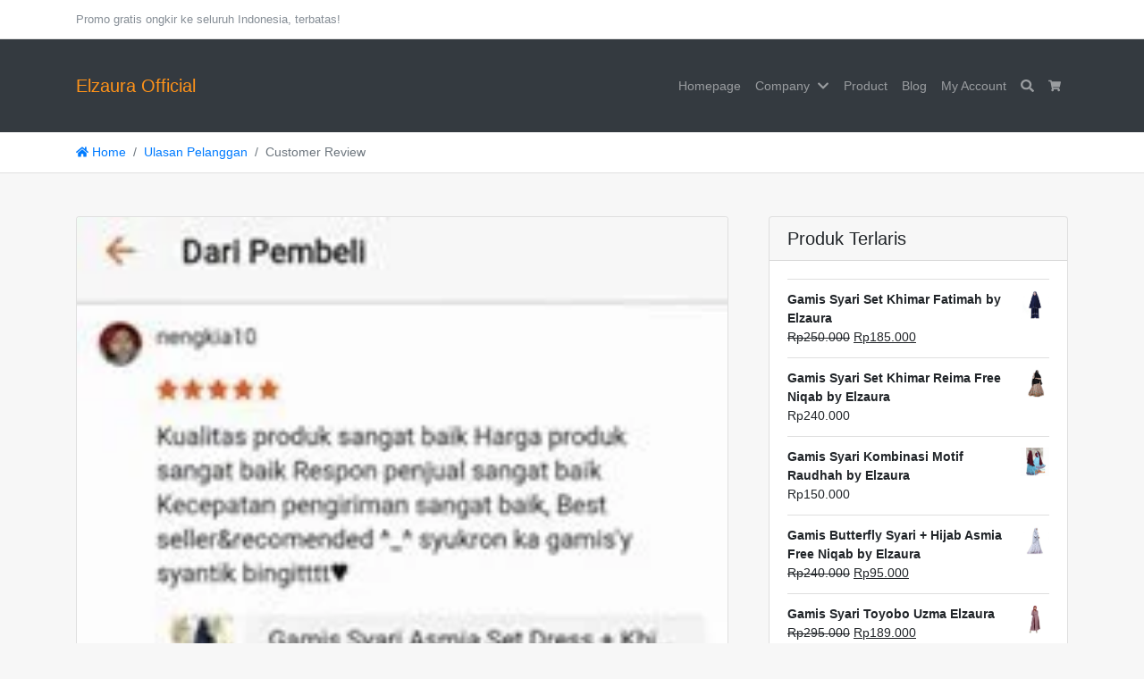

--- FILE ---
content_type: text/html; charset=UTF-8
request_url: https://elzaura.com/tentang-kami/ulasan-pelanggan/attachment/distributor-gamis-syari-putih/
body_size: 21319
content:
<!doctype html><html lang="id"><head><meta charset="UTF-8" /><meta name='robots' content='index, follow, max-image-preview:large, max-snippet:-1, max-video-preview:-1' /><meta name="viewport" content="width=device-width, initial-scale=1, shrink-to-fit=no"><title>Elzaura.com | Produsen, Grosir dan Distributor Gamis Syari Putih</title><meta name="description" content="Elzaura.com | Produsen, Grosir dan Distributor Gamis Syari Putih. Menerima dan melayani pesanan eceran, reseller dan grosiran WA 087821267896" /><link rel="canonical" href="https://elzaura.com/tentang-kami/ulasan-pelanggan/attachment/distributor-gamis-syari-putih/" /><meta property="og:locale" content="id_ID" /><meta property="og:type" content="article" /><meta property="og:title" content="Elzaura.com | Produsen, Grosir dan Distributor Gamis Syari Putih" /><meta property="og:description" content="Elzaura.com | Produsen, Grosir dan Distributor Gamis Syari Putih. Menerima dan melayani pesanan eceran, reseller dan grosiran WA 087821267896" /><meta property="og:url" content="https://elzaura.com/tentang-kami/ulasan-pelanggan/attachment/distributor-gamis-syari-putih/" /><meta property="og:site_name" content="Elzaura Official" /><meta property="article:publisher" content="http://www.facebook.com/elzauraofficial" /><meta property="article:modified_time" content="2017-11-23T03:10:37+00:00" /><meta property="og:image" content="https://elzaura.com/tentang-kami/ulasan-pelanggan/attachment/distributor-gamis-syari-putih" /><meta property="og:image:width" content="200" /><meta property="og:image:height" content="200" /><meta property="og:image:type" content="image/jpeg" /><meta name="twitter:card" content="summary_large_image" /><meta name="twitter:site" content="@elzauraofficial" /> <script type="application/ld+json" class="yoast-schema-graph">{"@context":"https://schema.org","@graph":[{"@type":"WebPage","@id":"https://elzaura.com/tentang-kami/ulasan-pelanggan/attachment/distributor-gamis-syari-putih/","url":"https://elzaura.com/tentang-kami/ulasan-pelanggan/attachment/distributor-gamis-syari-putih/","name":"Elzaura.com | Produsen, Grosir dan Distributor Gamis Syari Putih","isPartOf":{"@id":"https://elzaura.com/#website"},"primaryImageOfPage":{"@id":"https://elzaura.com/tentang-kami/ulasan-pelanggan/attachment/distributor-gamis-syari-putih/#primaryimage"},"image":{"@id":"https://elzaura.com/tentang-kami/ulasan-pelanggan/attachment/distributor-gamis-syari-putih/#primaryimage"},"thumbnailUrl":"https://elzaura.com/wp-content/uploads/2017/09/Customer-Review8.jpg","datePublished":"2017-11-08T02:49:03+00:00","dateModified":"2017-11-23T03:10:37+00:00","description":"Elzaura.com | Produsen, Grosir dan Distributor Gamis Syari Putih. Menerima dan melayani pesanan eceran, reseller dan grosiran WA 087821267896","breadcrumb":{"@id":"https://elzaura.com/tentang-kami/ulasan-pelanggan/attachment/distributor-gamis-syari-putih/#breadcrumb"},"inLanguage":"id","potentialAction":[{"@type":"ReadAction","target":["https://elzaura.com/tentang-kami/ulasan-pelanggan/attachment/distributor-gamis-syari-putih/"]}]},{"@type":"ImageObject","inLanguage":"id","@id":"https://elzaura.com/tentang-kami/ulasan-pelanggan/attachment/distributor-gamis-syari-putih/#primaryimage","url":"https://elzaura.com/wp-content/uploads/2017/09/Customer-Review8.jpg","contentUrl":"https://elzaura.com/wp-content/uploads/2017/09/Customer-Review8.jpg","width":200,"height":200,"caption":"Elzaura.com | Produsen, Grosir dan Distributor Gamis Syari Putih. Menerima dan melayani pesanan eceran, reseller dan grosiran WA 087821267896"},{"@type":"BreadcrumbList","@id":"https://elzaura.com/tentang-kami/ulasan-pelanggan/attachment/distributor-gamis-syari-putih/#breadcrumb","itemListElement":[{"@type":"ListItem","position":1,"name":"Home","item":"https://elzaura.com/"},{"@type":"ListItem","position":2,"name":"Tentang Kami","item":"https://elzaura.com/tentang-kami/"},{"@type":"ListItem","position":3,"name":"Ulasan Pelanggan","item":"https://elzaura.com/tentang-kami/ulasan-pelanggan/"},{"@type":"ListItem","position":4,"name":"Customer Review"}]},{"@type":"WebSite","@id":"https://elzaura.com/#website","url":"https://elzaura.com/","name":"Elzaura Official","description":"Produsen Busana Muslim Bandung","publisher":{"@id":"https://elzaura.com/#organization"},"potentialAction":[{"@type":"SearchAction","target":{"@type":"EntryPoint","urlTemplate":"https://elzaura.com/?s={search_term_string}"},"query-input":{"@type":"PropertyValueSpecification","valueRequired":true,"valueName":"search_term_string"}}],"inLanguage":"id"},{"@type":"Organization","@id":"https://elzaura.com/#organization","name":"Elzaura","url":"https://elzaura.com/","logo":{"@type":"ImageObject","inLanguage":"id","@id":"https://elzaura.com/#/schema/logo/image/","url":"https://elzaura.com/wp-content/uploads/2017/11/Logo-min.jpg","contentUrl":"https://elzaura.com/wp-content/uploads/2017/11/Logo-min.jpg","width":534,"height":534,"caption":"Elzaura"},"image":{"@id":"https://elzaura.com/#/schema/logo/image/"},"sameAs":["http://www.facebook.com/elzauraofficial","https://x.com/elzauraofficial","http://www.instagram.com/elzaurafashion","https://www.pinterest.com/elzaurafashion","https://www.youtube.com/watch?v=gkYCY9mbb9E"]}]}</script> <meta name="theme-color" content="#343a40"><meta name="msapplication-navbutton-color" content="#343a40"><style id='wp-img-auto-sizes-contain-inline-css'>img:is([sizes=auto i],[sizes^="auto," i]){contain-intrinsic-size:3000px 1500px}
/*# sourceURL=wp-img-auto-sizes-contain-inline-css */</style><link data-optimized="2" rel="stylesheet" href="https://elzaura.com/wp-content/litespeed/css/1baa688e212f7c74410fc64f8f081f20.css?ver=e8270" /><style id='classic-theme-styles-inline-css'>/*! This file is auto-generated */
.wp-block-button__link{color:#fff;background-color:#32373c;border-radius:9999px;box-shadow:none;text-decoration:none;padding:calc(.667em + 2px) calc(1.333em + 2px);font-size:1.125em}.wp-block-file__button{background:#32373c;color:#fff;text-decoration:none}
/*# sourceURL=/wp-includes/css/classic-themes.min.css */</style><style id='global-styles-inline-css'>:root{--wp--preset--aspect-ratio--square: 1;--wp--preset--aspect-ratio--4-3: 4/3;--wp--preset--aspect-ratio--3-4: 3/4;--wp--preset--aspect-ratio--3-2: 3/2;--wp--preset--aspect-ratio--2-3: 2/3;--wp--preset--aspect-ratio--16-9: 16/9;--wp--preset--aspect-ratio--9-16: 9/16;--wp--preset--color--black: #000000;--wp--preset--color--cyan-bluish-gray: #abb8c3;--wp--preset--color--white: #ffffff;--wp--preset--color--pale-pink: #f78da7;--wp--preset--color--vivid-red: #cf2e2e;--wp--preset--color--luminous-vivid-orange: #ff6900;--wp--preset--color--luminous-vivid-amber: #fcb900;--wp--preset--color--light-green-cyan: #7bdcb5;--wp--preset--color--vivid-green-cyan: #00d084;--wp--preset--color--pale-cyan-blue: #8ed1fc;--wp--preset--color--vivid-cyan-blue: #0693e3;--wp--preset--color--vivid-purple: #9b51e0;--wp--preset--gradient--vivid-cyan-blue-to-vivid-purple: linear-gradient(135deg,rgb(6,147,227) 0%,rgb(155,81,224) 100%);--wp--preset--gradient--light-green-cyan-to-vivid-green-cyan: linear-gradient(135deg,rgb(122,220,180) 0%,rgb(0,208,130) 100%);--wp--preset--gradient--luminous-vivid-amber-to-luminous-vivid-orange: linear-gradient(135deg,rgb(252,185,0) 0%,rgb(255,105,0) 100%);--wp--preset--gradient--luminous-vivid-orange-to-vivid-red: linear-gradient(135deg,rgb(255,105,0) 0%,rgb(207,46,46) 100%);--wp--preset--gradient--very-light-gray-to-cyan-bluish-gray: linear-gradient(135deg,rgb(238,238,238) 0%,rgb(169,184,195) 100%);--wp--preset--gradient--cool-to-warm-spectrum: linear-gradient(135deg,rgb(74,234,220) 0%,rgb(151,120,209) 20%,rgb(207,42,186) 40%,rgb(238,44,130) 60%,rgb(251,105,98) 80%,rgb(254,248,76) 100%);--wp--preset--gradient--blush-light-purple: linear-gradient(135deg,rgb(255,206,236) 0%,rgb(152,150,240) 100%);--wp--preset--gradient--blush-bordeaux: linear-gradient(135deg,rgb(254,205,165) 0%,rgb(254,45,45) 50%,rgb(107,0,62) 100%);--wp--preset--gradient--luminous-dusk: linear-gradient(135deg,rgb(255,203,112) 0%,rgb(199,81,192) 50%,rgb(65,88,208) 100%);--wp--preset--gradient--pale-ocean: linear-gradient(135deg,rgb(255,245,203) 0%,rgb(182,227,212) 50%,rgb(51,167,181) 100%);--wp--preset--gradient--electric-grass: linear-gradient(135deg,rgb(202,248,128) 0%,rgb(113,206,126) 100%);--wp--preset--gradient--midnight: linear-gradient(135deg,rgb(2,3,129) 0%,rgb(40,116,252) 100%);--wp--preset--font-size--small: 13px;--wp--preset--font-size--medium: 20px;--wp--preset--font-size--large: 36px;--wp--preset--font-size--x-large: 42px;--wp--preset--spacing--20: 0.44rem;--wp--preset--spacing--30: 0.67rem;--wp--preset--spacing--40: 1rem;--wp--preset--spacing--50: 1.5rem;--wp--preset--spacing--60: 2.25rem;--wp--preset--spacing--70: 3.38rem;--wp--preset--spacing--80: 5.06rem;--wp--preset--shadow--natural: 6px 6px 9px rgba(0, 0, 0, 0.2);--wp--preset--shadow--deep: 12px 12px 50px rgba(0, 0, 0, 0.4);--wp--preset--shadow--sharp: 6px 6px 0px rgba(0, 0, 0, 0.2);--wp--preset--shadow--outlined: 6px 6px 0px -3px rgb(255, 255, 255), 6px 6px rgb(0, 0, 0);--wp--preset--shadow--crisp: 6px 6px 0px rgb(0, 0, 0);}:where(.is-layout-flex){gap: 0.5em;}:where(.is-layout-grid){gap: 0.5em;}body .is-layout-flex{display: flex;}.is-layout-flex{flex-wrap: wrap;align-items: center;}.is-layout-flex > :is(*, div){margin: 0;}body .is-layout-grid{display: grid;}.is-layout-grid > :is(*, div){margin: 0;}:where(.wp-block-columns.is-layout-flex){gap: 2em;}:where(.wp-block-columns.is-layout-grid){gap: 2em;}:where(.wp-block-post-template.is-layout-flex){gap: 1.25em;}:where(.wp-block-post-template.is-layout-grid){gap: 1.25em;}.has-black-color{color: var(--wp--preset--color--black) !important;}.has-cyan-bluish-gray-color{color: var(--wp--preset--color--cyan-bluish-gray) !important;}.has-white-color{color: var(--wp--preset--color--white) !important;}.has-pale-pink-color{color: var(--wp--preset--color--pale-pink) !important;}.has-vivid-red-color{color: var(--wp--preset--color--vivid-red) !important;}.has-luminous-vivid-orange-color{color: var(--wp--preset--color--luminous-vivid-orange) !important;}.has-luminous-vivid-amber-color{color: var(--wp--preset--color--luminous-vivid-amber) !important;}.has-light-green-cyan-color{color: var(--wp--preset--color--light-green-cyan) !important;}.has-vivid-green-cyan-color{color: var(--wp--preset--color--vivid-green-cyan) !important;}.has-pale-cyan-blue-color{color: var(--wp--preset--color--pale-cyan-blue) !important;}.has-vivid-cyan-blue-color{color: var(--wp--preset--color--vivid-cyan-blue) !important;}.has-vivid-purple-color{color: var(--wp--preset--color--vivid-purple) !important;}.has-black-background-color{background-color: var(--wp--preset--color--black) !important;}.has-cyan-bluish-gray-background-color{background-color: var(--wp--preset--color--cyan-bluish-gray) !important;}.has-white-background-color{background-color: var(--wp--preset--color--white) !important;}.has-pale-pink-background-color{background-color: var(--wp--preset--color--pale-pink) !important;}.has-vivid-red-background-color{background-color: var(--wp--preset--color--vivid-red) !important;}.has-luminous-vivid-orange-background-color{background-color: var(--wp--preset--color--luminous-vivid-orange) !important;}.has-luminous-vivid-amber-background-color{background-color: var(--wp--preset--color--luminous-vivid-amber) !important;}.has-light-green-cyan-background-color{background-color: var(--wp--preset--color--light-green-cyan) !important;}.has-vivid-green-cyan-background-color{background-color: var(--wp--preset--color--vivid-green-cyan) !important;}.has-pale-cyan-blue-background-color{background-color: var(--wp--preset--color--pale-cyan-blue) !important;}.has-vivid-cyan-blue-background-color{background-color: var(--wp--preset--color--vivid-cyan-blue) !important;}.has-vivid-purple-background-color{background-color: var(--wp--preset--color--vivid-purple) !important;}.has-black-border-color{border-color: var(--wp--preset--color--black) !important;}.has-cyan-bluish-gray-border-color{border-color: var(--wp--preset--color--cyan-bluish-gray) !important;}.has-white-border-color{border-color: var(--wp--preset--color--white) !important;}.has-pale-pink-border-color{border-color: var(--wp--preset--color--pale-pink) !important;}.has-vivid-red-border-color{border-color: var(--wp--preset--color--vivid-red) !important;}.has-luminous-vivid-orange-border-color{border-color: var(--wp--preset--color--luminous-vivid-orange) !important;}.has-luminous-vivid-amber-border-color{border-color: var(--wp--preset--color--luminous-vivid-amber) !important;}.has-light-green-cyan-border-color{border-color: var(--wp--preset--color--light-green-cyan) !important;}.has-vivid-green-cyan-border-color{border-color: var(--wp--preset--color--vivid-green-cyan) !important;}.has-pale-cyan-blue-border-color{border-color: var(--wp--preset--color--pale-cyan-blue) !important;}.has-vivid-cyan-blue-border-color{border-color: var(--wp--preset--color--vivid-cyan-blue) !important;}.has-vivid-purple-border-color{border-color: var(--wp--preset--color--vivid-purple) !important;}.has-vivid-cyan-blue-to-vivid-purple-gradient-background{background: var(--wp--preset--gradient--vivid-cyan-blue-to-vivid-purple) !important;}.has-light-green-cyan-to-vivid-green-cyan-gradient-background{background: var(--wp--preset--gradient--light-green-cyan-to-vivid-green-cyan) !important;}.has-luminous-vivid-amber-to-luminous-vivid-orange-gradient-background{background: var(--wp--preset--gradient--luminous-vivid-amber-to-luminous-vivid-orange) !important;}.has-luminous-vivid-orange-to-vivid-red-gradient-background{background: var(--wp--preset--gradient--luminous-vivid-orange-to-vivid-red) !important;}.has-very-light-gray-to-cyan-bluish-gray-gradient-background{background: var(--wp--preset--gradient--very-light-gray-to-cyan-bluish-gray) !important;}.has-cool-to-warm-spectrum-gradient-background{background: var(--wp--preset--gradient--cool-to-warm-spectrum) !important;}.has-blush-light-purple-gradient-background{background: var(--wp--preset--gradient--blush-light-purple) !important;}.has-blush-bordeaux-gradient-background{background: var(--wp--preset--gradient--blush-bordeaux) !important;}.has-luminous-dusk-gradient-background{background: var(--wp--preset--gradient--luminous-dusk) !important;}.has-pale-ocean-gradient-background{background: var(--wp--preset--gradient--pale-ocean) !important;}.has-electric-grass-gradient-background{background: var(--wp--preset--gradient--electric-grass) !important;}.has-midnight-gradient-background{background: var(--wp--preset--gradient--midnight) !important;}.has-small-font-size{font-size: var(--wp--preset--font-size--small) !important;}.has-medium-font-size{font-size: var(--wp--preset--font-size--medium) !important;}.has-large-font-size{font-size: var(--wp--preset--font-size--large) !important;}.has-x-large-font-size{font-size: var(--wp--preset--font-size--x-large) !important;}
:where(.wp-block-post-template.is-layout-flex){gap: 1.25em;}:where(.wp-block-post-template.is-layout-grid){gap: 1.25em;}
:where(.wp-block-term-template.is-layout-flex){gap: 1.25em;}:where(.wp-block-term-template.is-layout-grid){gap: 1.25em;}
:where(.wp-block-columns.is-layout-flex){gap: 2em;}:where(.wp-block-columns.is-layout-grid){gap: 2em;}
:root :where(.wp-block-pullquote){font-size: 1.5em;line-height: 1.6;}
/*# sourceURL=global-styles-inline-css */</style><style id='woocommerce-inline-inline-css'>.woocommerce form .form-row .required { visibility: visible; }
/*# sourceURL=woocommerce-inline-inline-css */</style> <script src="https://elzaura.com/wp-includes/js/jquery/jquery.min.js" id="jquery-core-js"></script> <script id="woocommerce-js-extra">var woocommerce_params = {"ajax_url":"/wp-admin/admin-ajax.php","wc_ajax_url":"/?wc-ajax=%%endpoint%%","i18n_password_show":"Tampilkan kata sandi","i18n_password_hide":"Sembunyikan kata sandi"};
//# sourceURL=woocommerce-js-extra</script> <noscript><style>.woocommerce-product-gallery{ opacity: 1 !important; }</style></noscript><meta name="generator" content="Elementor 3.34.1; features: additional_custom_breakpoints; settings: css_print_method-internal, google_font-enabled, font_display-auto"><style>.e-con.e-parent:nth-of-type(n+4):not(.e-lazyloaded):not(.e-no-lazyload),
				.e-con.e-parent:nth-of-type(n+4):not(.e-lazyloaded):not(.e-no-lazyload) * {
					background-image: none !important;
				}
				@media screen and (max-height: 1024px) {
					.e-con.e-parent:nth-of-type(n+3):not(.e-lazyloaded):not(.e-no-lazyload),
					.e-con.e-parent:nth-of-type(n+3):not(.e-lazyloaded):not(.e-no-lazyload) * {
						background-image: none !important;
					}
				}
				@media screen and (max-height: 640px) {
					.e-con.e-parent:nth-of-type(n+2):not(.e-lazyloaded):not(.e-no-lazyload),
					.e-con.e-parent:nth-of-type(n+2):not(.e-lazyloaded):not(.e-no-lazyload) * {
						background-image: none !important;
					}
				}</style><style type="text/css">svg { width: 1em; height: 1em; fill: currentColor; display: inline-block; vertical-align: middle; margin-top: -2px; }
@media (min-width: 992px) { .site-navigation { padding-top: 2rem; padding-bottom: 2rem; } }.site-navigation .site-navigation-brand { color: #ff9319 }.site-header-overlay { background-color: rgba(0,0,0,0.4); }.site-header { background-attachment: fixed; }.site-footer-widgets .widget a:hover { color: #ff9319 }.woocommerce .star-rating, .woocommerce p.stars a, .woocommerce p.stars a:hover { color: #ff9319 }.woocommerce ul.products li.product .button-shop-addtocart { display: block; }.woocommerce ul.products li.product .button-shop-addtocart { background-color: #34b7f1 }.woocommerce ul.products li.product .button-shop-addtocart:hover { background-color: #ffffff }.woocommerce ul.products li.product .button-shop-addtocart:hover { color: #000000 }.woocommerce a.button.alt.single_add_to_cart_button, .woocommerce button.button.alt.single_add_to_cart_button, .woocommerce input.button.alt.single_add_to_cart_button, .woocommerce-product-button { clear: both; display:block; width: 100%; } .woocommerce-product-button { padding: 0; }.woocommerce a.button.alt.single_add_to_cart_button, .woocommerce button.button.alt.single_add_to_cart_button, .woocommerce input.button.alt.single_add_to_cart_button, .woocommerce div.product form.cart div.quantity .qty { font-size: 2rem }.woocommerce a.button.alt.single_add_to_cart_button, .woocommerce button.button.alt.single_add_to_cart_button, .woocommerce input.button.alt.single_add_to_cart_button { background-color: #34b7f1 }.woocommerce a.button.alt.single_add_to_cart_button:hover, .woocommerce button.button.alt.single_add_to_cart_button:hover, .woocommerce input.button.alt.single_add_to_cart_button:hover { background-color: #1de5e5 }.woocommerce a.button.single_whatsapp_button, .woocommerce-product-whatsapp { clear: both; display:block; width: 100%; } .woocommerce-product-whatsapp { padding: 0; }.woocommerce a.button.single_whatsapp_button { font-size: 2rem }.woocommerce a.button.single_whatsapp_button { background-color: #25d366 }.woocommerce a.button.single_whatsapp_button:hover { background-color: #81d742 }.woocommerce a.button.single_whatsapp_button:hover { color: #ffffff }.woocommerce ul.products li.product .button-shop-whatsapp, .woocommerce-shop-whatsapp { clear: both; display:block; width: 100%; } .woocommerce-shop-whatsapp { padding: 0; }.woocommerce ul.products li.product .button-shop-whatsapp { background-color: #25d366 }.woocommerce ul.products li.product .button-shop-whatsapp { color: #ffffff }.woocommerce ul.products li.product .button-shop-whatsapp:hover { color: #000000 } .woocommerce form .form-row .required { visibility: visible; } .woocommerce div.product form.cart div.quantity .qty { margin:0; } .woocommerce div.product form.cart div.quantity br, .woocommerce div.product form.cart div.quantity span { display:none; }.woocommerce ul.products li.product .button-shop-addtocart { display: block; } .woocommerce ul.products li.product .button-shop-whatsapp, .woocommerce-shop-whatsapp { clear: both; display:block; width: 100%; } .woocommerce-shop-whatsapp { padding: 0; } .woocommerce a.button.alt.single_add_to_cart_button, .woocommerce button.button.alt.single_add_to_cart_button, .woocommerce input.button.alt.single_add_to_cart_button, .woocommerce-product-button { clear: both; display:block; width: 100%; } .woocommerce-product-button { padding: 0; } @media (min-width: 767px) { .tp-wc-button-sticky { display: none !important; } }.tp-cart-popup .modal-body { padding-bottom:0; }.tp-cart-popup button.close { background: none; border: none; }.tp-cart-popup .woocommerce ul.cart_list { margin: 0; }.tp-cart-popup .woocommerce ul.cart_list li { padding-left: 0; }.tp-cart-popup .woocommerce ul.cart_list li .remove { display: none; }.woocommerce ul.products li.product .added_to_cart.wc-forward, .woocommerce form.cart .added_to_cart.wc-forward, .tp-cart-popup-notices .button { display: none !important; }.tp-cart-popup .woocommerce.widget_shopping_cart .cart_list li { padding: 0 0 1em; }.tp-cart-popup-notices .woocommerce-error, .tp-cart-popup-notices .woocommerce-info, .tp-cart-popup-notices .woocommerce-message { margin-bottom: 1em; }.woocommerce a.button.alt.single_add_to_cart_button.loading, .woocommerce button.button.alt.single_add_to_cart_button.loading, .woocommerce input.button.alt.single_add_to_cart_button.loading { padding-right: 3rem; }.tp-cart-popup-loading { padding: 0 0 1.5rem; } .tp-cart-popup-loading .spinkit-wave{display:block;position:relative;top:50%;left:50%;width:50px;height:40px;margin:0 0 0 -25px;font-size:10px;text-align:center}.spinkit-wave .spinkit-rect{display:block;float:left;width:6px;height:50px;margin:0 2px;background-color:#e91e63;-webkit-animation:spinkit-wave-stretch-delay 1.2s infinite ease-in-out;animation:spinkit-wave-stretch-delay 1.2s infinite ease-in-out}.spinkit-wave .spinkit-rect1{-webkit-animation-delay:-1.2s;animation-delay:-1.2s}.spinkit-wave .spinkit-rect2{-webkit-animation-delay:-1.1s;animation-delay:-1.1s}.spinkit-wave .spinkit-rect3{-webkit-animation-delay:-1s;animation-delay:-1s}.spinkit-wave .spinkit-rect4{-webkit-animation-delay:-.9s;animation-delay:-.9s}.spinkit-wave .spinkit-rect5{-webkit-animation-delay:-.8s;animation-delay:-.8s}@-webkit-keyframes spinkit-wave-stretch-delay{0%,100%,40%{-webkit-transform:scaleY(.5);transform:scaleY(.5)}20%{-webkit-transform:scaleY(1);transform:scaleY(1)}}@keyframes spinkit-wave-stretch-delay{0%,100%,40%{-webkit-transform:scaleY(.5);transform:scaleY(.5)}20%{-webkit-transform:scaleY(1);transform:scaleY(1)}}</style><link rel="icon" href="https://elzaura.com/wp-content/uploads/2019/05/cropped-icon-elzaura-3-32x32.png" sizes="32x32" /><link rel="icon" href="https://elzaura.com/wp-content/uploads/2019/05/cropped-icon-elzaura-3-192x192.png" sizes="192x192" /><link rel="apple-touch-icon" href="https://elzaura.com/wp-content/uploads/2019/05/cropped-icon-elzaura-3-180x180.png" /><meta name="msapplication-TileImage" content="https://elzaura.com/wp-content/uploads/2019/05/cropped-icon-elzaura-3-270x270.png" />
 <script>!function(f,b,e,v,n,t,s){if(f.fbq)return;n=f.fbq=function(){n.callMethod?
n.callMethod.apply(n,arguments):n.queue.push(arguments)};if(!f._fbq)f._fbq=n;
n.push=n;n.loaded=!0;n.version='2.0';n.queue=[];t=b.createElement(e);t.async=!0;
t.src=v;s=b.getElementsByTagName(e)[0];s.parentNode.insertBefore(t,s)}(window,
document,'script','https://connect.facebook.net/en_US/fbevents.js');
fbq('init', '348077979063796');
fbq('track', 'PageView', {
	"source": "larismanis-wp",
	"version": "2.2.3.1"
});</script> 
 <script async src="https://www.googletagmanager.com/gtag/js?id=UA-109571741-1"></script> <script>window.dataLayer = window.dataLayer || [];
  function gtag(){dataLayer.push(arguments);}
  gtag('js', new Date());
  gtag('config', 'UA-109571741-1');
  gtag('config', 'AW-394-207-5611');</script> </head><body data-rsssl=1 class="attachment wp-singular attachment-template-default single single-attachment postid-1086 attachmentid-1086 attachment-jpeg wp-theme-larismanis-wp wp-child-theme-larismanis-wp-child theme-larismanis-wp woocommerce-no-js ltr tp-checkout-custom tp-fbpixel-woocommerce-active tp-cart-popup-active elementor-default elementor-kit-17324"><div class="site-wrap"><div class="site-topbar"><div class="container"><div class="row"><div class="col-12 text-center col-md text-md-left order-first"><p>Promo gratis ongkir ke seluruh Indonesia, terbatas!</p></div></div></div></div><div class="site-header-wrapper site-navigation-relative"><nav class="site-navigation navbar navbar-expand-lg navbar-dark site-navigation-sticky"><div class="container"><button id="site-navigation-toggler" class="site-navigation-toggler navbar-toggler navbar-toggler-left" type="button">
<svg xmlns="http://www.w3.org/2000/svg" viewBox="0 0 448 512"><path d="M16 132h416c8.837 0 16-7.163 16-16V76c0-8.837-7.163-16-16-16H16C7.163 60 0 67.163 0 76v40c0 8.837 7.163 16 16 16zm0 160h416c8.837 0 16-7.163 16-16v-40c0-8.837-7.163-16-16-16H16c-8.837 0-16 7.163-16 16v40c0 8.837 7.163 16 16 16zm0 160h416c8.837 0 16-7.163 16-16v-40c0-8.837-7.163-16-16-16H16c-8.837 0-16 7.163-16 16v40c0 8.837 7.163 16 16 16z"/></svg>
</button>
<a class="site-navigation-brand navbar-brand" href="https://elzaura.com/">
Elzaura Official					</a><div class="site-navigation-menu collapse navbar-collapse justify-content-md-end"><ul id="site-navigation-menu-nav" class="site-navigation-menu-nav navbar-nav"><li id="menu-item-3232" class="menu-item menu-item-type-post_type menu-item-object-page menu-item-home menu-item-3232 nav-item"><a href="https://elzaura.com/" class="nav-link">Homepage</a></li><li id="menu-item-3599" class="menu-item menu-item-type-custom menu-item-object-custom menu-item-has-children menu-item-3599 nav-item dropdown"><a href="#" class="nav-link menu-has-dropdown">Company</a><span class="nav-link dropdown-toggle d-none" data-toggle="dropdown" role="button" aria-haspopup="true" aria-expanded="true"><svg xmlns="http://www.w3.org/2000/svg" viewBox="0 0 448 512"><path d="M207.029 381.476L12.686 187.132c-9.373-9.373-9.373-24.569 0-33.941l22.667-22.667c9.357-9.357 24.522-9.375 33.901-.04L224 284.505l154.745-154.021c9.379-9.335 24.544-9.317 33.901.04l22.667 22.667c9.373 9.373 9.373 24.569 0 33.941L240.971 381.476c-9.373 9.372-24.569 9.372-33.942 0z"/></svg></span><ul class="dropdown-menu"><li id="menu-item-3600" class="menu-item menu-item-type-post_type menu-item-object-page menu-item-3600"><a href="https://elzaura.com/about-us/" class="dropdown-item">About us</a></li><li id="menu-item-3705" class="menu-item menu-item-type-post_type menu-item-object-page menu-item-3705"><a href="https://elzaura.com/contactus/" class="dropdown-item">Contact Us</a></li><li id="menu-item-18815" class="menu-item menu-item-type-post_type menu-item-object-page menu-item-18815"><a href="https://elzaura.com/about-us/privacy-policy/" class="dropdown-item">Privacy Policy</a></li><li id="menu-item-3603" class="menu-item menu-item-type-post_type menu-item-object-page menu-item-3603"><a href="https://elzaura.com/services/" class="dropdown-item">Services</a></li><li id="menu-item-3604" class="menu-item menu-item-type-post_type menu-item-object-page menu-item-3604"><a href="https://elzaura.com/store-list/" class="dropdown-item">Store List</a></li></ul></li><li id="menu-item-184" class="menu-item menu-item-type-post_type menu-item-object-page menu-item-184 nav-item"><a href="https://elzaura.com/product/" class="nav-link">Product</a></li><li id="menu-item-2675" class="menu-item menu-item-type-post_type menu-item-object-page current_page_parent menu-item-2675 nav-item"><a href="https://elzaura.com/blog-2/" class="nav-link">Blog</a></li><li id="menu-item-198" class="menu-item menu-item-type-post_type menu-item-object-page menu-item-198 nav-item"><a href="https://elzaura.com/my-account/" class="nav-link">My Account</a></li></ul></div><ul class="site-navigation-quicknav navbar-nav flex-row"><li class="nav-item dropdown quicknav-search">
<a class="nav-link dropdown-toggle" href="#" id="quicknav-search" data-toggle="dropdown" aria-haspopup="true" aria-expanded="false">
<svg xmlns="http://www.w3.org/2000/svg" viewBox="0 0 512 512"><path d="M505 442.7L405.3 343c-4.5-4.5-10.6-7-17-7H372c27.6-35.3 44-79.7 44-128C416 93.1 322.9 0 208 0S0 93.1 0 208s93.1 208 208 208c48.3 0 92.7-16.4 128-44v16.3c0 6.4 2.5 12.5 7 17l99.7 99.7c9.4 9.4 24.6 9.4 33.9 0l28.3-28.3c9.4-9.4 9.4-24.6.1-34zM208 336c-70.7 0-128-57.2-128-128 0-70.7 57.2-128 128-128 70.7 0 128 57.2 128 128 0 70.7-57.2 128-128 128z"/></svg>
<span class="sr-only">Search</span>
</a><div class="dropdown-menu dropdown-menu-right" aria-labelledby="quicknav-search"><div class="px-3 py-2"><form role="search" method="get" class="search-form woocommerce-product-search" action="https://elzaura.com/"><div class="input-group">
<input type="search" class="form-control search-field" placeholder="Search products&hellip;" value="" name="s" aria-label="Search for:" />
<input type="hidden" name="post_type" value="product" />
<span class="input-group-append">
<button type="submit" class="btn btn-secondary search-submit"><svg xmlns="http://www.w3.org/2000/svg" viewBox="0 0 512 512"><path d="M505 442.7L405.3 343c-4.5-4.5-10.6-7-17-7H372c27.6-35.3 44-79.7 44-128C416 93.1 322.9 0 208 0S0 93.1 0 208s93.1 208 208 208c48.3 0 92.7-16.4 128-44v16.3c0 6.4 2.5 12.5 7 17l99.7 99.7c9.4 9.4 24.6 9.4 33.9 0l28.3-28.3c9.4-9.4 9.4-24.6.1-34zM208 336c-70.7 0-128-57.2-128-128 0-70.7 57.2-128 128-128 70.7 0 128 57.2 128 128 0 70.7-57.2 128-128 128z"/></svg></button>
</span></div></form></div></div></li><li class="nav-item dropdown quicknav-minicart">
<a class="nav-link dropdown-toggle" href="#" id="quicknav-minicart" data-toggle="dropdown" aria-haspopup="true" aria-expanded="false">
<svg xmlns="http://www.w3.org/2000/svg" viewBox="0 0 576 512"><path d="M528.12 301.319l47.273-208C578.806 78.301 567.391 64 551.99 64H159.208l-9.166-44.81C147.758 8.021 137.93 0 126.529 0H24C10.745 0 0 10.745 0 24v16c0 13.255 10.745 24 24 24h69.883l70.248 343.435C147.325 417.1 136 435.222 136 456c0 30.928 25.072 56 56 56s56-25.072 56-56c0-15.674-6.447-29.835-16.824-40h209.647C430.447 426.165 424 440.326 424 456c0 30.928 25.072 56 56 56s56-25.072 56-56c0-22.172-12.888-41.332-31.579-50.405l5.517-24.276c3.413-15.018-8.002-29.319-23.403-29.319H218.117l-6.545-32h293.145c11.206 0 20.92-7.754 23.403-18.681z"/></svg>
<span class="sr-only">Cart</span>
<span class="quicknav-minicart-count"></span>
</a><div class="dropdown-menu dropdown-menu-right" aria-labelledby="quicknav-minicart"><div class="px-3 py-2"><div class="widget woocommerce widget_shopping_cart"><div class="widget_shopping_cart_content"><p class="buttons">
<a href="https://elzaura.com/cart-2/" class="button wc-forward">View Cart</a>
<a href="https://elzaura.com/checkout-2/" class="button checkout wc-forward">Checkout</a></p></div></div></div></div></li></ul></div></nav></div><nav id="breadcrumb" class="site-breadcrumb" aria-label="breadcrumb"><div class="container"><ol class="breadcrumb "><li class="breadcrumb-item"><a class="home" href="https://elzaura.com/"><svg xmlns="http://www.w3.org/2000/svg" viewBox="0 0 576 512"><path d="M280.37 148.26L96 300.11V464a16 16 0 0 0 16 16l112.06-.29a16 16 0 0 0 15.92-16V368a16 16 0 0 1 16-16h64a16 16 0 0 1 16 16v95.64a16 16 0 0 0 16 16.05L464 480a16 16 0 0 0 16-16V300L295.67 148.26a12.19 12.19 0 0 0-15.3 0zM571.6 251.47L488 182.56V44.05a12 12 0 0 0-12-12h-56a12 12 0 0 0-12 12v72.61L318.47 43a48 48 0 0 0-61 0L4.34 251.47a12 12 0 0 0-1.6 16.9l25.5 31A12 12 0 0 0 45.15 301l235.22-193.74a12.19 12.19 0 0 1 15.3 0L530.9 301a12 12 0 0 0 16.9-1.6l25.5-31a12 12 0 0 0-1.7-16.93z"/></svg> Home</a></li><li class="breadcrumb-item"><a href="https://elzaura.com/tentang-kami/ulasan-pelanggan/"><span>Ulasan Pelanggan</span></a></li><li class="breadcrumb-item active">Customer Review</li></ol></div></nav><div class="main-content"><div class="container"><div class="row justify-content-start"><div id="content" class="main-content-inner col-lg-8" role="main"><article id="post-1086" class="entry-attachment entry-image post-1086 attachment type-attachment status-inherit entry"><div class="card"><a href="https://elzaura.com/tentang-kami/ulasan-pelanggan/attachment/baju-gamis-k-pesta/" title="Customer Review" rel="attachment"><img data-lazyloaded="1" src="[data-uri]" width="200" height="200" data-src="https://elzaura.com/wp-content/uploads/2017/09/Customer-Review8.jpg" class="card-img-top" alt="Distributor Gamis Syari Putih" decoding="async" /><noscript><img width="200" height="200" src="https://elzaura.com/wp-content/uploads/2017/09/Customer-Review8.jpg" class="card-img-top" alt="Distributor Gamis Syari Putih" decoding="async" /></noscript></a><div class="entry-inner card-body"><h1 class="entry-title h2 card-title">Customer Review</h1><div class="entry-content card-text"><div class="entry-attachment"><div class="entry-caption"><p>Elzaura.com | Produsen, Grosir dan Distributor Gamis Syari Putih. Menerima dan melayani pesanan eceran, reseller dan grosiran WA 087821267896</p></div></div><p>Elzaura.com | Produsen, Grosir dan Distributor Gamis Syari Putih. Menerima dan melayani pesanan eceran, reseller dan grosiran WA 087821267896</p><nav id="image-navigation" class="clearfix image-navigation"><div class="thumbnail float-left nav-previous"><a href='https://elzaura.com/tentang-kami/ulasan-pelanggan/attachment/gamis-150-ribuan/'><img data-lazyloaded="1" src="[data-uri]" width="150" height="150" data-src="https://elzaura.com/wp-content/uploads/2017/09/Customer-Review5-150x150.jpg" class="attachment-thumbnail size-thumbnail" alt="Customer Review" decoding="async" /><noscript><img width="150" height="150" src="https://elzaura.com/wp-content/uploads/2017/09/Customer-Review5-150x150.jpg" class="attachment-thumbnail size-thumbnail" alt="Customer Review" decoding="async" /></noscript></a></div><div class="thumbnail float-right nav-next"></div></nav></div></div><footer class="entry-meta card-footer">
<span class="entry-meta-item entry-meta-time"><svg xmlns="http://www.w3.org/2000/svg" viewBox="0 0 512 512"><path d="M256 8C119 8 8 119 8 256s111 248 248 248 248-111 248-248S393 8 256 8zm0 448c-110.5 0-200-89.5-200-200S145.5 56 256 56s200 89.5 200 200-89.5 200-200 200zm61.8-104.4l-84.9-61.7c-3.1-2.3-4.9-5.9-4.9-9.7V116c0-6.6 5.4-12 12-12h32c6.6 0 12 5.4 12 12v141.7l66.8 48.6c5.4 3.9 6.5 11.4 2.6 16.8L334.6 349c-3.9 5.3-11.4 6.5-16.8 2.6z"/></svg> <a href="https://elzaura.com/tentang-kami/ulasan-pelanggan/attachment/distributor-gamis-syari-putih/" rel="bookmark"><time class="published" datetime="2017-11-08T09:49:03+07:00">8 November 2017</time></a></span>		<span class="entry-meta-item entry-meta-imagesize"><svg xmlns="http://www.w3.org/2000/svg" viewBox="0 0 512 512"><path d="M48 32C21.5 32 0 53.5 0 80v352c0 26.5 21.5 48 48 48h416c26.5 0 48-21.5 48-48V80c0-26.5-21.5-48-48-48H48zm0 32h106c3.3 0 6 2.7 6 6v20c0 3.3-2.7 6-6 6H38c-3.3 0-6-2.7-6-6V80c0-8.8 7.2-16 16-16zm426 96H38c-3.3 0-6-2.7-6-6v-36c0-3.3 2.7-6 6-6h138l30.2-45.3c1.1-1.7 3-2.7 5-2.7H464c8.8 0 16 7.2 16 16v74c0 3.3-2.7 6-6 6zM256 424c-66.2 0-120-53.8-120-120s53.8-120 120-120 120 53.8 120 120-53.8 120-120 120zm0-208c-48.5 0-88 39.5-88 88s39.5 88 88 88 88-39.5 88-88-39.5-88-88-88zm-48 104c-8.8 0-16-7.2-16-16 0-35.3 28.7-64 64-64 8.8 0 16 7.2 16 16s-7.2 16-16 16c-17.6 0-32 14.4-32 32 0 8.8-7.2 16-16 16z"/></svg> <a href="https://elzaura.com/wp-content/uploads/2017/09/Customer-Review8.jpg" title="Link to full-size image">200 &times; 200</a></span>		<span class="entry-meta-item entry-meta-parent"><svg xmlns="http://www.w3.org/2000/svg" viewBox="0 0 320 512"><path d="M313.553 119.669L209.587 7.666c-9.485-10.214-25.676-10.229-35.174 0L70.438 119.669C56.232 134.969 67.062 160 88.025 160H152v272H68.024a11.996 11.996 0 0 0-8.485 3.515l-56 56C-4.021 499.074 1.333 512 12.024 512H208c13.255 0 24-10.745 24-24V160h63.966c20.878 0 31.851-24.969 17.587-40.331z"/></svg> <a href="https://elzaura.com/tentang-kami/ulasan-pelanggan/" title="Return to Ulasan Pelanggan" rel="gallery">Ulasan Pelanggan</a></span></footer></div></article></div><div id="sidebar" class="sidebar col-lg-4"><div class="sidebar-padder" role="complementary"><aside id="woocommerce_widget_cart-1" class="sidebar-widget widget woocommerce widget_shopping_cart card"><div class="card-body"><h4 class="widget-title card-header">Keranjang Belanja</h4><div class="hide_cart_widget_if_empty"><div class="widget_shopping_cart_content"></div></div></div></aside><aside id="woocommerce_products-1" class="sidebar-widget widget woocommerce widget_products card"><div class="card-body"><h4 class="widget-title card-header">Produk Terlaris</h4><ul class="product_list_widget"><li>
<a href="https://elzaura.com/shop/gamis-dan-hijab-syari-di-bandung/">
<img data-lazyloaded="1" src="[data-uri]" width="300" height="300" data-src="https://elzaura.com/wp-content/uploads/2017/09/Gamis-Syari-Set-Khimar-Fatimah-Navy-300x300.jpg" class="attachment-woocommerce_thumbnail size-woocommerce_thumbnail" alt="Gamis dan Hijab Syari di Bandung | Gamis Syari 100 ribu" decoding="async" /><noscript><img width="300" height="300" src="https://elzaura.com/wp-content/uploads/2017/09/Gamis-Syari-Set-Khimar-Fatimah-Navy-300x300.jpg" class="attachment-woocommerce_thumbnail size-woocommerce_thumbnail" alt="Gamis dan Hijab Syari di Bandung | Gamis Syari 100 ribu" decoding="async" /></noscript>		<span class="product-title">Gamis Syari Set Khimar Fatimah by Elzaura</span>
</a>
<del aria-hidden="true"><span class="woocommerce-Price-amount amount"><bdi><span class="woocommerce-Price-currencySymbol">Rp</span>250.000</bdi></span></del> <span class="screen-reader-text">Harga aslinya adalah: Rp250.000.</span><ins aria-hidden="true"><span class="woocommerce-Price-amount amount"><bdi><span class="woocommerce-Price-currencySymbol">Rp</span>185.000</bdi></span></ins><span class="screen-reader-text">Harga saat ini adalah: Rp185.000.</span></li><li>
<a href="https://elzaura.com/shop/gamis-cantik-harga-pabrik-kualitas-butik/">
<img data-lazyloaded="1" src="[data-uri]" width="300" height="300" data-src="https://elzaura.com/wp-content/uploads/2017/10/Gamis-Syari-Set-Khimar-Reima-Mocca-Free-Niqab-300x300.jpg" class="attachment-woocommerce_thumbnail size-woocommerce_thumbnail" alt="Gamis Cantik Harga Pabrik Kualitas Butik | Gambar Gamis Bandung" decoding="async" /><noscript><img width="300" height="300" src="https://elzaura.com/wp-content/uploads/2017/10/Gamis-Syari-Set-Khimar-Reima-Mocca-Free-Niqab-300x300.jpg" class="attachment-woocommerce_thumbnail size-woocommerce_thumbnail" alt="Gamis Cantik Harga Pabrik Kualitas Butik | Gambar Gamis Bandung" decoding="async" /></noscript>		<span class="product-title">Gamis Syari Set Khimar Reima Free Niqab by Elzaura</span>
</a>
<span class="woocommerce-Price-amount amount"><bdi><span class="woocommerce-Price-currencySymbol">Rp</span>240.000</bdi></span></li><li>
<a href="https://elzaura.com/shop/gamis-syari-kombinasi-2-warna/">
<img data-lazyloaded="1" src="[data-uri]" width="300" height="300" data-src="https://elzaura.com/wp-content/uploads/2017/11/Grosir-Gamis-Syari-Kombinasi-2-Warna-Gamis-Syari-Kombinasi-Motif-Raudhah-Sky-Blue-300x300.jpg" class="attachment-woocommerce_thumbnail size-woocommerce_thumbnail" alt="Grosir Gamis Syari Kombinasi 2 Warna  Gamis Syari Kombinasi Motif" decoding="async" /><noscript><img width="300" height="300" src="https://elzaura.com/wp-content/uploads/2017/11/Grosir-Gamis-Syari-Kombinasi-2-Warna-Gamis-Syari-Kombinasi-Motif-Raudhah-Sky-Blue-300x300.jpg" class="attachment-woocommerce_thumbnail size-woocommerce_thumbnail" alt="Grosir Gamis Syari Kombinasi 2 Warna  Gamis Syari Kombinasi Motif" decoding="async" /></noscript>		<span class="product-title">Gamis Syari Kombinasi Motif Raudhah by Elzaura</span>
</a>
<span class="woocommerce-Price-amount amount"><bdi><span class="woocommerce-Price-currencySymbol">Rp</span>150.000</bdi></span></li><li>
<a href="https://elzaura.com/shop/gamis-butik-harga-pabrik/">
<img data-lazyloaded="1" src="[data-uri]" width="300" height="300" data-src="https://elzaura.com/wp-content/uploads/2017/11/Gamis-Syari-Set-Hijab-Asmia-Grey-300x300.jpg" class="attachment-woocommerce_thumbnail size-woocommerce_thumbnail" alt="Gamis Butik Harga Pabrik | Gamis Butterfly Syari Set Hijab Asmia Free Niqab by Elzaura" decoding="async" /><noscript><img width="300" height="300" src="https://elzaura.com/wp-content/uploads/2017/11/Gamis-Syari-Set-Hijab-Asmia-Grey-300x300.jpg" class="attachment-woocommerce_thumbnail size-woocommerce_thumbnail" alt="Gamis Butik Harga Pabrik | Gamis Butterfly Syari Set Hijab Asmia Free Niqab by Elzaura" decoding="async" /></noscript>		<span class="product-title">Gamis Butterfly Syari + Hijab Asmia Free Niqab by Elzaura</span>
</a>
<del aria-hidden="true"><span class="woocommerce-Price-amount amount"><bdi><span class="woocommerce-Price-currencySymbol">Rp</span>240.000</bdi></span></del> <span class="screen-reader-text">Harga aslinya adalah: Rp240.000.</span><ins aria-hidden="true"><span class="woocommerce-Price-amount amount"><bdi><span class="woocommerce-Price-currencySymbol">Rp</span>95.000</bdi></span></ins><span class="screen-reader-text">Harga saat ini adalah: Rp95.000.</span></li><li>
<a href="https://elzaura.com/shop/gamis-syari-toyobo-uzma-elzaura/">
<img data-lazyloaded="1" src="[data-uri]" width="300" height="300" data-src="https://elzaura.com/wp-content/uploads/2020/03/Gamis-Syari-Toyobo-WA-08112127896-300x300.jpg" class="attachment-woocommerce_thumbnail size-woocommerce_thumbnail" alt="Gamis Syari Toyobo WA 08112127896" decoding="async" /><noscript><img width="300" height="300" src="https://elzaura.com/wp-content/uploads/2020/03/Gamis-Syari-Toyobo-WA-08112127896-300x300.jpg" class="attachment-woocommerce_thumbnail size-woocommerce_thumbnail" alt="Gamis Syari Toyobo WA 08112127896" decoding="async" /></noscript>		<span class="product-title">Gamis Syari Toyobo Uzma Elzaura</span>
</a>
<del aria-hidden="true"><span class="woocommerce-Price-amount amount"><bdi><span class="woocommerce-Price-currencySymbol">Rp</span>295.000</bdi></span></del> <span class="screen-reader-text">Harga aslinya adalah: Rp295.000.</span><ins aria-hidden="true"><span class="woocommerce-Price-amount amount"><bdi><span class="woocommerce-Price-currencySymbol">Rp</span>189.000</bdi></span></ins><span class="screen-reader-text">Harga saat ini adalah: Rp189.000.</span></li></ul></div></aside><aside id="woocommerce_product_categories-5" class="sidebar-widget widget woocommerce widget_product_categories card"><div class="card-body"><h4 class="widget-title card-header">Kategori Produk</h4><ul class="product-categories"><li class="cat-item cat-item-1341"><a href="https://elzaura.com/product-category/celana-sirwal/">Celana Sirwal</a></li><li class="cat-item cat-item-1603"><a href="https://elzaura.com/product-category/celana-wanita/">Celana Wanita</a></li><li class="cat-item cat-item-1320 cat-parent"><a href="https://elzaura.com/product-category/clothing/">Clothing</a><ul class='children'><li class="cat-item cat-item-1321"><a href="https://elzaura.com/product-category/clothing/hoodies/">Hoodies</a></li><li class="cat-item cat-item-1325"><a href="https://elzaura.com/product-category/clothing/t-shirts/">T-shirts</a></li></ul></li><li class="cat-item cat-item-1511"><a href="https://elzaura.com/product-category/couple/">Couple</a></li><li class="cat-item cat-item-486"><a href="https://elzaura.com/product-category/gamis-syari-100rb/">Gamis Syari 100rb</a></li><li class="cat-item cat-item-487"><a href="https://elzaura.com/product-category/gamis-syari-75rb/">Gamis Syari 75rb</a></li><li class="cat-item cat-item-1384"><a href="https://elzaura.com/product-category/gamis-syari-katun-jepang/">Gamis Syari Katun Jepang</a></li><li class="cat-item cat-item-17"><a href="https://elzaura.com/product-category/gamis-syari-set-hijab/">Gamis Syari Set Hijab</a></li><li class="cat-item cat-item-1448"><a href="https://elzaura.com/product-category/gamis-toyobo/">Gamis Toyobo</a></li><li class="cat-item cat-item-485"><a href="https://elzaura.com/product-category/hijab-syari-45rb/">Hijab Syari 45rb</a></li><li class="cat-item cat-item-19"><a href="https://elzaura.com/product-category/hijab-syari-60rb/">Hijab Syari 60rb</a></li><li class="cat-item cat-item-18"><a href="https://elzaura.com/product-category/kemko-couple-koko-ayah-anak/">Kemko Couple | Koko Ayah Anak</a></li><li class="cat-item cat-item-1465"><a href="https://elzaura.com/product-category/kemko-kemeja-koko/">Kemko | Kemeja Koko</a></li><li class="cat-item cat-item-1331"><a href="https://elzaura.com/product-category/koko-kurta-pakistan/">Koko Kurta Pakistan</a></li><li class="cat-item cat-item-1403"><a href="https://elzaura.com/product-category/men-clothing/">Men Clothing</a></li><li class="cat-item cat-item-1382"><a href="https://elzaura.com/product-category/new-arrival/">New Arrival</a></li><li class="cat-item cat-item-1299"><a href="https://elzaura.com/product-category/uncategorized/">Uncategorized</a></li></ul></div></aside><aside id="recent-posts-3" class="sidebar-widget widget widget_recent_entries card"><div class="card-body"><h4 class="widget-title card-header">Berita Terbaru</h4><ul><li>
<a href="https://elzaura.com/celana-sirwal/celana-sirwal-gaul-thawb/">Celana Sirwal Gaul Elzaura</a></li><li>
<a href="https://elzaura.com/gamis-syari/gamis-syari-dan-cadar/">Gamis Syari dan Cadar</a></li><li>
<a href="https://elzaura.com/gamis-syari/gamis-syari-bumil/">Ibu Hamil Harus Baca Ini! Gamis Syari Bumil</a></li><li>
<a href="https://elzaura.com/gamis-syari/mengapa-wanita-muslimah-harus-berhijab/">Mengapa Wanita Muslimah Harus Berhijab?</a></li><li>
<a href="https://elzaura.com/gamis-syari/berpakaian-syari-menurut-islam/">Manfaat Berhijab Dan Berpakaian Syari Menurut Islam</a></li></ul></div></aside><aside id="categories-4" class="sidebar-widget widget widget_categories card"><div class="card-body"><h4 class="widget-title card-header">Kategori Artikel</h4><form action="https://elzaura.com" method="get"><label class="screen-reader-text" for="cat">Kategori Artikel</label><select  name='cat' id='cat' class='postform form-control'><option value='-1'>Pilih Kategori</option><option class="level-0" value="1283">Akhlak Qur&#8217;ani</option><option class="level-0" value="491">Back to Qur&#8217;an &amp; Sunnah</option><option class="level-0" value="1291">Bisnis &amp; Manajemen</option><option class="level-0" value="1349">Celana Sirwal</option><option class="level-0" value="1296">Fashion Syar&#8217;i</option><option class="level-0" value="1285">Fiqih Muamalah</option><option class="level-0" value="1286">Gamis Syari Bandung</option><option class="level-0" value="1297">Hijab Syar&#8217;i</option><option class="level-0" value="1298">Koko Couple</option><option class="level-0" value="1276">Majalah Risalah</option><option class="level-0" value="1304">News</option><option class="level-0" value="1280">Politik Islam</option><option class="level-0" value="1305">Promotions</option><option class="level-0" value="1306">Releases</option><option class="level-0" value="1290">Seputar Elzaura</option><option class="level-0" value="1275">Tauhid</option><option class="level-0" value="1292">Tips &amp; Trik</option><option class="level-0" value="1308">Tutorials</option><option class="level-0" value="1310">Updates</option>
</select></form><script>( ( dropdownId ) => {
	const dropdown = document.getElementById( dropdownId );
	function onSelectChange() {
		setTimeout( () => {
			if ( 'escape' === dropdown.dataset.lastkey ) {
				return;
			}
			if ( dropdown.value && parseInt( dropdown.value ) > 0 && dropdown instanceof HTMLSelectElement ) {
				dropdown.parentElement.submit();
			}
		}, 250 );
	}
	function onKeyUp( event ) {
		if ( 'Escape' === event.key ) {
			dropdown.dataset.lastkey = 'escape';
		} else {
			delete dropdown.dataset.lastkey;
		}
	}
	function onClick() {
		delete dropdown.dataset.lastkey;
	}
	dropdown.addEventListener( 'keyup', onKeyUp );
	dropdown.addEventListener( 'click', onClick );
	dropdown.addEventListener( 'change', onSelectChange );
})( "cat" );

//# sourceURL=WP_Widget_Categories%3A%3Awidget</script> </div></aside></div></div></div></div></div><div id="site-footer-widgets" class="site-footer-widgets"><div class="container"><div class="row justify-content-center"><div class="col-lg site-footer-widget-1"><aside id="woocommerce_products-2" class="footer-widget widget woocommerce widget_products"><h4 class="widget-title">Diskon Minggu Ini</h4><ul class="product_list_widget"><li>
<a href="https://elzaura.com/shop/elzaura-kurta-pakistan-toyobo-premium-tangan-pendek-terbaru-qurta-pria-dewasa-zl04/">
<img data-lazyloaded="1" src="[data-uri]" width="300" height="300" data-src="https://elzaura.com/wp-content/uploads/2023/08/17f76bb6b504401cae55ce72a388ad07-1-300x300.jpg" class="attachment-woocommerce_thumbnail size-woocommerce_thumbnail" alt="ELZAURA - KURTA Pakistan TOYOBO PREMIUM Tangan Pendek Terbaru Qurta Pria Dewasa ZL04" decoding="async" /><noscript><img width="300" height="300" src="https://elzaura.com/wp-content/uploads/2023/08/17f76bb6b504401cae55ce72a388ad07-1-300x300.jpg" class="attachment-woocommerce_thumbnail size-woocommerce_thumbnail" alt="ELZAURA - KURTA Pakistan TOYOBO PREMIUM Tangan Pendek Terbaru Qurta Pria Dewasa ZL04" decoding="async" /></noscript>		<span class="product-title">ELZAURA - KURTA Pakistan TOYOBO PREMIUM Tangan Pendek Terbaru Qurta Pria Dewasa ZL04</span>
</a>
<span class="woocommerce-Price-amount amount" aria-hidden="true"><bdi><span class="woocommerce-Price-currencySymbol">Rp</span>77.000</bdi></span> <span aria-hidden="true">–</span> <span class="woocommerce-Price-amount amount" aria-hidden="true"><bdi><span class="woocommerce-Price-currencySymbol">Rp</span>145.000</bdi></span><span class="screen-reader-text">Rentang harga: Rp77.000 hingga Rp145.000</span></li><li>
<a href="https://elzaura.com/shop/baju-koko-kurta-pakistan-toyobo-tangan-pendek-super-premium-terbaru-qurta-pria-dewasa-irsyad-elzaura/">
<img data-lazyloaded="1" src="[data-uri]" width="300" height="300" data-src="https://elzaura.com/wp-content/uploads/2023/08/24fbff1850e09ec1fb70eaac55542c0e-17-300x300.jpg" class="attachment-woocommerce_thumbnail size-woocommerce_thumbnail" alt="Baju Koko KURTA Pakistan TOYOBO Tangan Pendek Super Premium Terbaru Qurta Pria Dewasa Irsyad Elzaura" decoding="async" /><noscript><img width="300" height="300" src="https://elzaura.com/wp-content/uploads/2023/08/24fbff1850e09ec1fb70eaac55542c0e-17-300x300.jpg" class="attachment-woocommerce_thumbnail size-woocommerce_thumbnail" alt="Baju Koko KURTA Pakistan TOYOBO Tangan Pendek Super Premium Terbaru Qurta Pria Dewasa Irsyad Elzaura" decoding="async" /></noscript>		<span class="product-title">Baju Koko KURTA Pakistan TOYOBO Tangan Pendek Super Premium Terbaru Qurta Pria Dewasa Irsyad Elzaura</span>
</a>
<span class="woocommerce-Price-amount amount" aria-hidden="true"><bdi><span class="woocommerce-Price-currencySymbol">Rp</span>85.500</bdi></span> <span aria-hidden="true">–</span> <span class="woocommerce-Price-amount amount" aria-hidden="true"><bdi><span class="woocommerce-Price-currencySymbol">Rp</span>149.000</bdi></span><span class="screen-reader-text">Rentang harga: Rp85.500 hingga Rp149.000</span></li></ul></aside></div><div class="col-lg site-footer-widget-2"><aside id="woocommerce_products-3" class="footer-widget widget woocommerce widget_products"><h4 class="widget-title">Produk Terlaris</h4><ul class="product_list_widget"><li>
<a href="https://elzaura.com/shop/gamis-dan-hijab-syari-di-bandung/">
<img data-lazyloaded="1" src="[data-uri]" width="300" height="300" data-src="https://elzaura.com/wp-content/uploads/2017/09/Gamis-Syari-Set-Khimar-Fatimah-Navy-300x300.jpg" class="attachment-woocommerce_thumbnail size-woocommerce_thumbnail" alt="Gamis dan Hijab Syari di Bandung | Gamis Syari 100 ribu" decoding="async" /><noscript><img width="300" height="300" src="https://elzaura.com/wp-content/uploads/2017/09/Gamis-Syari-Set-Khimar-Fatimah-Navy-300x300.jpg" class="attachment-woocommerce_thumbnail size-woocommerce_thumbnail" alt="Gamis dan Hijab Syari di Bandung | Gamis Syari 100 ribu" decoding="async" /></noscript>		<span class="product-title">Gamis Syari Set Khimar Fatimah by Elzaura</span>
</a>
<del aria-hidden="true"><span class="woocommerce-Price-amount amount"><bdi><span class="woocommerce-Price-currencySymbol">Rp</span>250.000</bdi></span></del> <span class="screen-reader-text">Harga aslinya adalah: Rp250.000.</span><ins aria-hidden="true"><span class="woocommerce-Price-amount amount"><bdi><span class="woocommerce-Price-currencySymbol">Rp</span>185.000</bdi></span></ins><span class="screen-reader-text">Harga saat ini adalah: Rp185.000.</span></li><li>
<a href="https://elzaura.com/shop/gamis-cantik-harga-pabrik-kualitas-butik/">
<img data-lazyloaded="1" src="[data-uri]" width="300" height="300" data-src="https://elzaura.com/wp-content/uploads/2017/10/Gamis-Syari-Set-Khimar-Reima-Mocca-Free-Niqab-300x300.jpg" class="attachment-woocommerce_thumbnail size-woocommerce_thumbnail" alt="Gamis Cantik Harga Pabrik Kualitas Butik | Gambar Gamis Bandung" decoding="async" /><noscript><img width="300" height="300" src="https://elzaura.com/wp-content/uploads/2017/10/Gamis-Syari-Set-Khimar-Reima-Mocca-Free-Niqab-300x300.jpg" class="attachment-woocommerce_thumbnail size-woocommerce_thumbnail" alt="Gamis Cantik Harga Pabrik Kualitas Butik | Gambar Gamis Bandung" decoding="async" /></noscript>		<span class="product-title">Gamis Syari Set Khimar Reima Free Niqab by Elzaura</span>
</a>
<span class="woocommerce-Price-amount amount"><bdi><span class="woocommerce-Price-currencySymbol">Rp</span>240.000</bdi></span></li></ul></aside></div><div class="col-lg site-footer-widget-3"><aside id="pages-2" class="footer-widget widget widget_pages"><h4 class="widget-title">Perusahaan</h4><ul><li class="page_item page-item-3360 page_item_has_children"><a href="https://elzaura.com/about-us/">About us</a><ul class='children'><li class="page_item page-item-18804"><a href="https://elzaura.com/about-us/privacy-policy/">Privacy Policy</a></li></ul></li><li class="page_item page-item-3699"><a href="https://elzaura.com/contactus/">Contact Us</a></li><li class="page_item page-item-3506"><a href="https://elzaura.com/services/">Services</a></li><li class="page_item page-item-3553"><a href="https://elzaura.com/store-list/">Store List</a></li></ul></aside></div><div class="col-lg site-footer-widget-4"><aside id="recent-posts-4" class="footer-widget widget widget_recent_entries"><h4 class="widget-title">Berita Terbaru</h4><ul><li>
<a href="https://elzaura.com/celana-sirwal/celana-sirwal-gaul-thawb/">Celana Sirwal Gaul Elzaura</a></li><li>
<a href="https://elzaura.com/gamis-syari/gamis-syari-dan-cadar/">Gamis Syari dan Cadar</a></li><li>
<a href="https://elzaura.com/gamis-syari/gamis-syari-bumil/">Ibu Hamil Harus Baca Ini! Gamis Syari Bumil</a></li></ul></aside></div></div></div></div><footer id="colophon" class="site-footer"><div class="container"><div class="row"><div class="col-12 text-center"><p>Call Us:<br />
0878-212-67896<br />
Email: admin@elzaura.com<br />
Produsen Busana Muslim Bandung<br />
Copyright © 2017 - 2023 Elzaura. All Right Reserved</p></div></div></div></footer></div><nav id="site-navigation-offcanvas" class="site-navigation-offcanvas-left mm-menu mm-offcanvas"><ul id="site-navigation-offcanvas-nav" class="site-navigation-offcanvas-nav navbar-nav"><li class="menu-item menu-item-type-post_type menu-item-object-page menu-item-home menu-item-3232"><a href="https://elzaura.com/">Homepage</a></li><li class="menu-item menu-item-type-custom menu-item-object-custom menu-item-has-children menu-item-3599"><a href="#">Company</a><ul class="sub-menu"><li class="menu-item menu-item-type-post_type menu-item-object-page menu-item-3600"><a href="https://elzaura.com/about-us/">About us</a></li><li class="menu-item menu-item-type-post_type menu-item-object-page menu-item-3705"><a href="https://elzaura.com/contactus/">Contact Us</a></li><li class="menu-item menu-item-type-post_type menu-item-object-page menu-item-18815"><a href="https://elzaura.com/about-us/privacy-policy/">Privacy Policy</a></li><li class="menu-item menu-item-type-post_type menu-item-object-page menu-item-3603"><a href="https://elzaura.com/services/">Services</a></li><li class="menu-item menu-item-type-post_type menu-item-object-page menu-item-3604"><a href="https://elzaura.com/store-list/">Store List</a></li></ul></li><li class="menu-item menu-item-type-post_type menu-item-object-page menu-item-184"><a href="https://elzaura.com/product/">Product</a></li><li class="menu-item menu-item-type-post_type menu-item-object-page current_page_parent menu-item-2675"><a href="https://elzaura.com/blog-2/">Blog</a></li><li class="menu-item menu-item-type-post_type menu-item-object-page menu-item-198"><a href="https://elzaura.com/my-account/">My Account</a></li></ul></nav> <script type="speculationrules">{"prefetch":[{"source":"document","where":{"and":[{"href_matches":"/*"},{"not":{"href_matches":["/wp-*.php","/wp-admin/*","/wp-content/uploads/*","/wp-content/*","/wp-content/plugins/*","/wp-content/themes/larismanis-wp-child/*","/wp-content/themes/larismanis-wp/*","/*\\?(.+)"]}},{"not":{"selector_matches":"a[rel~=\"nofollow\"]"}},{"not":{"selector_matches":".no-prefetch, .no-prefetch a"}}]},"eagerness":"conservative"}]}</script> <script>const lazyloadRunObserver = () => {
					const lazyloadBackgrounds = document.querySelectorAll( `.e-con.e-parent:not(.e-lazyloaded)` );
					const lazyloadBackgroundObserver = new IntersectionObserver( ( entries ) => {
						entries.forEach( ( entry ) => {
							if ( entry.isIntersecting ) {
								let lazyloadBackground = entry.target;
								if( lazyloadBackground ) {
									lazyloadBackground.classList.add( 'e-lazyloaded' );
								}
								lazyloadBackgroundObserver.unobserve( entry.target );
							}
						});
					}, { rootMargin: '200px 0px 200px 0px' } );
					lazyloadBackgrounds.forEach( ( lazyloadBackground ) => {
						lazyloadBackgroundObserver.observe( lazyloadBackground );
					} );
				};
				const events = [
					'DOMContentLoaded',
					'elementor/lazyload/observe',
				];
				events.forEach( ( event ) => {
					document.addEventListener( event, lazyloadRunObserver );
				} );</script> <script>(function () {
			var c = document.body.className;
			c = c.replace(/woocommerce-no-js/, 'woocommerce-js');
			document.body.className = c;
		})();</script> <script id="jubelio_shipment_fe-js-extra">var jubelio_shipment = {"ajaxurl":"https://elzaura.com/wp-admin/admin-ajax.php","nonce":"e38a939c11"};
//# sourceURL=jubelio_shipment_fe-js-extra</script> <script id="wc-order-attribution-js-extra">var wc_order_attribution = {"params":{"lifetime":1.0e-5,"session":30,"base64":false,"ajaxurl":"https://elzaura.com/wp-admin/admin-ajax.php","prefix":"wc_order_attribution_","allowTracking":true},"fields":{"source_type":"current.typ","referrer":"current_add.rf","utm_campaign":"current.cmp","utm_source":"current.src","utm_medium":"current.mdm","utm_content":"current.cnt","utm_id":"current.id","utm_term":"current.trm","utm_source_platform":"current.plt","utm_creative_format":"current.fmt","utm_marketing_tactic":"current.tct","session_entry":"current_add.ep","session_start_time":"current_add.fd","session_pages":"session.pgs","session_count":"udata.vst","user_agent":"udata.uag"}};
//# sourceURL=wc-order-attribution-js-extra</script> <script id="wc-cart-fragments-js-extra">var wc_cart_fragments_params = {"ajax_url":"/wp-admin/admin-ajax.php","wc_ajax_url":"/?wc-ajax=%%endpoint%%","cart_hash_key":"wc_cart_hash_191a27ab027b6216dc1a9c0a658f745f","fragment_name":"wc_fragments_191a27ab027b6216dc1a9c0a658f745f","request_timeout":"5000"};
//# sourceURL=wc-cart-fragments-js-extra</script> <div class="site-backtotop" style="display:none;">
<svg xmlns="http://www.w3.org/2000/svg" viewBox="0 0 320 512"><path d="M177 159.7l136 136c9.4 9.4 9.4 24.6 0 33.9l-22.6 22.6c-9.4 9.4-24.6 9.4-33.9 0L160 255.9l-96.4 96.4c-9.4 9.4-24.6 9.4-33.9 0L7 329.7c-9.4-9.4-9.4-24.6 0-33.9l136-136c9.4-9.5 24.6-9.5 34-.1z"/></svg></div>
<noscript><img height="1" width="1" alt="fbpx" style="display:none" src="https://www.facebook.com/tr?id=348077979063796&ev=PageView&noscript=1" /></noscript><div class="modal fade tp-cart-popup" id="tp-cart-popup" tabindex="-1" role="dialog" aria-labelledby="tp-cart-popup-title" aria-hidden="true"><div class="modal-dialog modal-dialog-centered" role="document"><div class="modal-content"><div class="modal-header"><h5 class="modal-title" id="tp-cart-popup-title">Add To Cart</h5>
<button type="button" class="close" data-dismiss="modal" aria-label="Close">
<span aria-hidden="true">&times;</span>
</button></div><div class="modal-body"><div id="tp-cart-popup-loading" class="tp-cart-popup-loading"><div class="spinkit-wave"><div class="spinkit-rect spinkit-rect1"></div><div class="spinkit-rect spinkit-rect2"></div><div class="spinkit-rect spinkit-rect3"></div><div class="spinkit-rect spinkit-rect4"></div><div class="spinkit-rect spinkit-rect5"></div></div></div><div id="tp-cart-popup-notices" class="tp-cart-popup-notices"></div><div id="tp-cart-popup-content" class="tp-cart-popup-content"></div></div><div class="modal-footer justify-content-between">
<button type="button" class="btn btn-secondary flex-fill align-self-center" data-dismiss="modal">
Continue Shopping				</button>
<a class="btn btn-primary flex-fill align-self-center" href="https://elzaura.com/cart-2/">
View Cart				</a></div></div></div></div> <script data-no-optimize="1">window.lazyLoadOptions=Object.assign({},{threshold:300},window.lazyLoadOptions||{});!function(t,e){"object"==typeof exports&&"undefined"!=typeof module?module.exports=e():"function"==typeof define&&define.amd?define(e):(t="undefined"!=typeof globalThis?globalThis:t||self).LazyLoad=e()}(this,function(){"use strict";function e(){return(e=Object.assign||function(t){for(var e=1;e<arguments.length;e++){var n,a=arguments[e];for(n in a)Object.prototype.hasOwnProperty.call(a,n)&&(t[n]=a[n])}return t}).apply(this,arguments)}function o(t){return e({},at,t)}function l(t,e){return t.getAttribute(gt+e)}function c(t){return l(t,vt)}function s(t,e){return function(t,e,n){e=gt+e;null!==n?t.setAttribute(e,n):t.removeAttribute(e)}(t,vt,e)}function i(t){return s(t,null),0}function r(t){return null===c(t)}function u(t){return c(t)===_t}function d(t,e,n,a){t&&(void 0===a?void 0===n?t(e):t(e,n):t(e,n,a))}function f(t,e){et?t.classList.add(e):t.className+=(t.className?" ":"")+e}function _(t,e){et?t.classList.remove(e):t.className=t.className.replace(new RegExp("(^|\\s+)"+e+"(\\s+|$)")," ").replace(/^\s+/,"").replace(/\s+$/,"")}function g(t){return t.llTempImage}function v(t,e){!e||(e=e._observer)&&e.unobserve(t)}function b(t,e){t&&(t.loadingCount+=e)}function p(t,e){t&&(t.toLoadCount=e)}function n(t){for(var e,n=[],a=0;e=t.children[a];a+=1)"SOURCE"===e.tagName&&n.push(e);return n}function h(t,e){(t=t.parentNode)&&"PICTURE"===t.tagName&&n(t).forEach(e)}function a(t,e){n(t).forEach(e)}function m(t){return!!t[lt]}function E(t){return t[lt]}function I(t){return delete t[lt]}function y(e,t){var n;m(e)||(n={},t.forEach(function(t){n[t]=e.getAttribute(t)}),e[lt]=n)}function L(a,t){var o;m(a)&&(o=E(a),t.forEach(function(t){var e,n;e=a,(t=o[n=t])?e.setAttribute(n,t):e.removeAttribute(n)}))}function k(t,e,n){f(t,e.class_loading),s(t,st),n&&(b(n,1),d(e.callback_loading,t,n))}function A(t,e,n){n&&t.setAttribute(e,n)}function O(t,e){A(t,rt,l(t,e.data_sizes)),A(t,it,l(t,e.data_srcset)),A(t,ot,l(t,e.data_src))}function w(t,e,n){var a=l(t,e.data_bg_multi),o=l(t,e.data_bg_multi_hidpi);(a=nt&&o?o:a)&&(t.style.backgroundImage=a,n=n,f(t=t,(e=e).class_applied),s(t,dt),n&&(e.unobserve_completed&&v(t,e),d(e.callback_applied,t,n)))}function x(t,e){!e||0<e.loadingCount||0<e.toLoadCount||d(t.callback_finish,e)}function M(t,e,n){t.addEventListener(e,n),t.llEvLisnrs[e]=n}function N(t){return!!t.llEvLisnrs}function z(t){if(N(t)){var e,n,a=t.llEvLisnrs;for(e in a){var o=a[e];n=e,o=o,t.removeEventListener(n,o)}delete t.llEvLisnrs}}function C(t,e,n){var a;delete t.llTempImage,b(n,-1),(a=n)&&--a.toLoadCount,_(t,e.class_loading),e.unobserve_completed&&v(t,n)}function R(i,r,c){var l=g(i)||i;N(l)||function(t,e,n){N(t)||(t.llEvLisnrs={});var a="VIDEO"===t.tagName?"loadeddata":"load";M(t,a,e),M(t,"error",n)}(l,function(t){var e,n,a,o;n=r,a=c,o=u(e=i),C(e,n,a),f(e,n.class_loaded),s(e,ut),d(n.callback_loaded,e,a),o||x(n,a),z(l)},function(t){var e,n,a,o;n=r,a=c,o=u(e=i),C(e,n,a),f(e,n.class_error),s(e,ft),d(n.callback_error,e,a),o||x(n,a),z(l)})}function T(t,e,n){var a,o,i,r,c;t.llTempImage=document.createElement("IMG"),R(t,e,n),m(c=t)||(c[lt]={backgroundImage:c.style.backgroundImage}),i=n,r=l(a=t,(o=e).data_bg),c=l(a,o.data_bg_hidpi),(r=nt&&c?c:r)&&(a.style.backgroundImage='url("'.concat(r,'")'),g(a).setAttribute(ot,r),k(a,o,i)),w(t,e,n)}function G(t,e,n){var a;R(t,e,n),a=e,e=n,(t=Et[(n=t).tagName])&&(t(n,a),k(n,a,e))}function D(t,e,n){var a;a=t,(-1<It.indexOf(a.tagName)?G:T)(t,e,n)}function S(t,e,n){var a;t.setAttribute("loading","lazy"),R(t,e,n),a=e,(e=Et[(n=t).tagName])&&e(n,a),s(t,_t)}function V(t){t.removeAttribute(ot),t.removeAttribute(it),t.removeAttribute(rt)}function j(t){h(t,function(t){L(t,mt)}),L(t,mt)}function F(t){var e;(e=yt[t.tagName])?e(t):m(e=t)&&(t=E(e),e.style.backgroundImage=t.backgroundImage)}function P(t,e){var n;F(t),n=e,r(e=t)||u(e)||(_(e,n.class_entered),_(e,n.class_exited),_(e,n.class_applied),_(e,n.class_loading),_(e,n.class_loaded),_(e,n.class_error)),i(t),I(t)}function U(t,e,n,a){var o;n.cancel_on_exit&&(c(t)!==st||"IMG"===t.tagName&&(z(t),h(o=t,function(t){V(t)}),V(o),j(t),_(t,n.class_loading),b(a,-1),i(t),d(n.callback_cancel,t,e,a)))}function $(t,e,n,a){var o,i,r=(i=t,0<=bt.indexOf(c(i)));s(t,"entered"),f(t,n.class_entered),_(t,n.class_exited),o=t,i=a,n.unobserve_entered&&v(o,i),d(n.callback_enter,t,e,a),r||D(t,n,a)}function q(t){return t.use_native&&"loading"in HTMLImageElement.prototype}function H(t,o,i){t.forEach(function(t){return(a=t).isIntersecting||0<a.intersectionRatio?$(t.target,t,o,i):(e=t.target,n=t,a=o,t=i,void(r(e)||(f(e,a.class_exited),U(e,n,a,t),d(a.callback_exit,e,n,t))));var e,n,a})}function B(e,n){var t;tt&&!q(e)&&(n._observer=new IntersectionObserver(function(t){H(t,e,n)},{root:(t=e).container===document?null:t.container,rootMargin:t.thresholds||t.threshold+"px"}))}function J(t){return Array.prototype.slice.call(t)}function K(t){return t.container.querySelectorAll(t.elements_selector)}function Q(t){return c(t)===ft}function W(t,e){return e=t||K(e),J(e).filter(r)}function X(e,t){var n;(n=K(e),J(n).filter(Q)).forEach(function(t){_(t,e.class_error),i(t)}),t.update()}function t(t,e){var n,a,t=o(t);this._settings=t,this.loadingCount=0,B(t,this),n=t,a=this,Y&&window.addEventListener("online",function(){X(n,a)}),this.update(e)}var Y="undefined"!=typeof window,Z=Y&&!("onscroll"in window)||"undefined"!=typeof navigator&&/(gle|ing|ro)bot|crawl|spider/i.test(navigator.userAgent),tt=Y&&"IntersectionObserver"in window,et=Y&&"classList"in document.createElement("p"),nt=Y&&1<window.devicePixelRatio,at={elements_selector:".lazy",container:Z||Y?document:null,threshold:300,thresholds:null,data_src:"src",data_srcset:"srcset",data_sizes:"sizes",data_bg:"bg",data_bg_hidpi:"bg-hidpi",data_bg_multi:"bg-multi",data_bg_multi_hidpi:"bg-multi-hidpi",data_poster:"poster",class_applied:"applied",class_loading:"litespeed-loading",class_loaded:"litespeed-loaded",class_error:"error",class_entered:"entered",class_exited:"exited",unobserve_completed:!0,unobserve_entered:!1,cancel_on_exit:!0,callback_enter:null,callback_exit:null,callback_applied:null,callback_loading:null,callback_loaded:null,callback_error:null,callback_finish:null,callback_cancel:null,use_native:!1},ot="src",it="srcset",rt="sizes",ct="poster",lt="llOriginalAttrs",st="loading",ut="loaded",dt="applied",ft="error",_t="native",gt="data-",vt="ll-status",bt=[st,ut,dt,ft],pt=[ot],ht=[ot,ct],mt=[ot,it,rt],Et={IMG:function(t,e){h(t,function(t){y(t,mt),O(t,e)}),y(t,mt),O(t,e)},IFRAME:function(t,e){y(t,pt),A(t,ot,l(t,e.data_src))},VIDEO:function(t,e){a(t,function(t){y(t,pt),A(t,ot,l(t,e.data_src))}),y(t,ht),A(t,ct,l(t,e.data_poster)),A(t,ot,l(t,e.data_src)),t.load()}},It=["IMG","IFRAME","VIDEO"],yt={IMG:j,IFRAME:function(t){L(t,pt)},VIDEO:function(t){a(t,function(t){L(t,pt)}),L(t,ht),t.load()}},Lt=["IMG","IFRAME","VIDEO"];return t.prototype={update:function(t){var e,n,a,o=this._settings,i=W(t,o);{if(p(this,i.length),!Z&&tt)return q(o)?(e=o,n=this,i.forEach(function(t){-1!==Lt.indexOf(t.tagName)&&S(t,e,n)}),void p(n,0)):(t=this._observer,o=i,t.disconnect(),a=t,void o.forEach(function(t){a.observe(t)}));this.loadAll(i)}},destroy:function(){this._observer&&this._observer.disconnect(),K(this._settings).forEach(function(t){I(t)}),delete this._observer,delete this._settings,delete this.loadingCount,delete this.toLoadCount},loadAll:function(t){var e=this,n=this._settings;W(t,n).forEach(function(t){v(t,e),D(t,n,e)})},restoreAll:function(){var e=this._settings;K(e).forEach(function(t){P(t,e)})}},t.load=function(t,e){e=o(e);D(t,e)},t.resetStatus=function(t){i(t)},t}),function(t,e){"use strict";function n(){e.body.classList.add("litespeed_lazyloaded")}function a(){console.log("[LiteSpeed] Start Lazy Load"),o=new LazyLoad(Object.assign({},t.lazyLoadOptions||{},{elements_selector:"[data-lazyloaded]",callback_finish:n})),i=function(){o.update()},t.MutationObserver&&new MutationObserver(i).observe(e.documentElement,{childList:!0,subtree:!0,attributes:!0})}var o,i;t.addEventListener?t.addEventListener("load",a,!1):t.attachEvent("onload",a)}(window,document);</script><script data-optimized="1" src="https://elzaura.com/wp-content/litespeed/js/a3c668d76662af194a7a4972c936955c.js?ver=e8270"></script></body></html>
<!-- Page optimized by LiteSpeed Cache @2026-01-18 15:49:14 -->

<!-- Page cached by LiteSpeed Cache 7.7 on 2026-01-18 15:49:14 -->